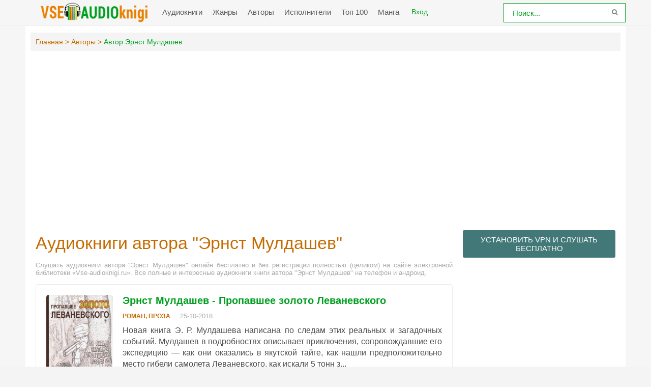

--- FILE ---
content_type: text/html; charset=utf-8
request_url: https://www.google.com/recaptcha/api2/aframe
body_size: 265
content:
<!DOCTYPE HTML><html><head><meta http-equiv="content-type" content="text/html; charset=UTF-8"></head><body><script nonce="BS4HtqmOAY4kNcwosyRvUg">/** Anti-fraud and anti-abuse applications only. See google.com/recaptcha */ try{var clients={'sodar':'https://pagead2.googlesyndication.com/pagead/sodar?'};window.addEventListener("message",function(a){try{if(a.source===window.parent){var b=JSON.parse(a.data);var c=clients[b['id']];if(c){var d=document.createElement('img');d.src=c+b['params']+'&rc='+(localStorage.getItem("rc::a")?sessionStorage.getItem("rc::b"):"");window.document.body.appendChild(d);sessionStorage.setItem("rc::e",parseInt(sessionStorage.getItem("rc::e")||0)+1);localStorage.setItem("rc::h",'1768888590646');}}}catch(b){}});window.parent.postMessage("_grecaptcha_ready", "*");}catch(b){}</script></body></html>